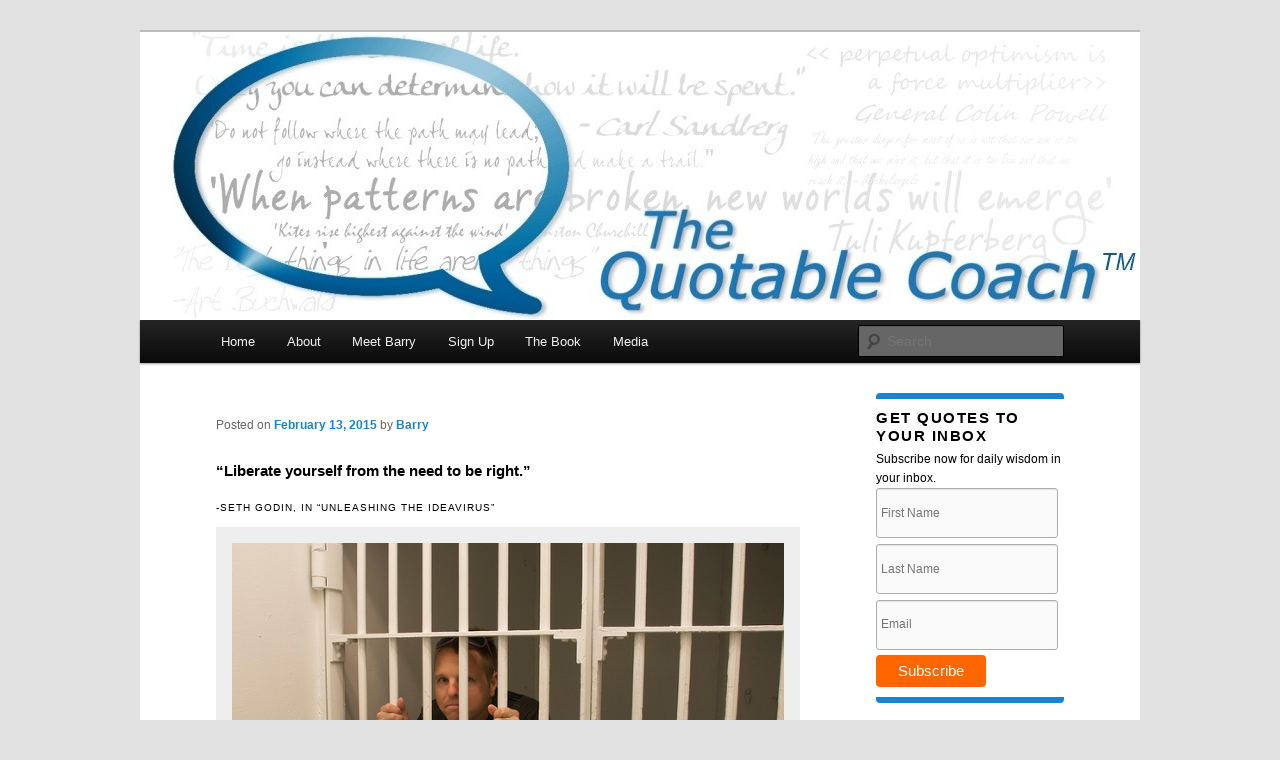

--- FILE ---
content_type: text/html; charset=UTF-8
request_url: https://www.thequotablecoach.com/liberate-yourself-from-the-need-to-be-right/
body_size: 18569
content:
<!DOCTYPE html>
<html lang="en-US">
<head>
<meta charset="UTF-8" />
<meta name="viewport" content="width=device-width, initial-scale=1.0" />
<title>
“Liberate yourself from the need to be right.” - The Quotable Coach %The Quotable Coach	</title>
<link rel="profile" href="https://gmpg.org/xfn/11" />
<link rel="stylesheet" type="text/css" media="all" href="https://www.thequotablecoach.com/wp-content/themes/twentyelevenwithsidebar/style.css?ver=20251202" />
<link rel="pingback" href="https://www.thequotablecoach.com/xmlrpc.php">
<meta name='robots' content='index, follow, max-image-preview:large, max-snippet:-1, max-video-preview:-1' />

	<!-- This site is optimized with the Yoast SEO plugin v26.7 - https://yoast.com/wordpress/plugins/seo/ -->
	<link rel="canonical" href="https://www.thequotablecoach.com/liberate-yourself-from-the-need-to-be-right/" />
	<meta property="og:locale" content="en_US" />
	<meta property="og:type" content="article" />
	<meta property="og:title" content="“Liberate yourself from the need to be right.” - The Quotable Coach %" />
	<meta property="og:description" content="“Liberate yourself from the need to be right.” -Seth Godin, in “Unleashing the Ideavirus” Have you ever been in a prison? I hope not. Freedom, and the desire for it, is a fundamental value shared by people throughout the world. &hellip; Continue reading &rarr;" />
	<meta property="og:url" content="https://www.thequotablecoach.com/liberate-yourself-from-the-need-to-be-right/" />
	<meta property="og:site_name" content="The Quotable Coach" />
	<meta property="article:published_time" content="2015-02-13T12:00:10+00:00" />
	<meta property="og:image" content="https://www.thequotablecoach.com/wp-content/uploads/2015/02/Qc-711.jpg" />
	<meta name="author" content="Barry" />
	<meta name="twitter:card" content="summary_large_image" />
	<meta name="twitter:label1" content="Written by" />
	<meta name="twitter:data1" content="Barry" />
	<meta name="twitter:label2" content="Est. reading time" />
	<meta name="twitter:data2" content="1 minute" />
	<script type="application/ld+json" class="yoast-schema-graph">{"@context":"https://schema.org","@graph":[{"@type":"Article","@id":"https://www.thequotablecoach.com/liberate-yourself-from-the-need-to-be-right/#article","isPartOf":{"@id":"https://www.thequotablecoach.com/liberate-yourself-from-the-need-to-be-right/"},"author":{"name":"Barry","@id":"https://www.thequotablecoach.com/#/schema/person/e258d80f5f4b29c1f22df229e8923e17"},"headline":"“Liberate yourself from the need to be right.”","datePublished":"2015-02-13T12:00:10+00:00","mainEntityOfPage":{"@id":"https://www.thequotablecoach.com/liberate-yourself-from-the-need-to-be-right/"},"wordCount":258,"image":{"@id":"https://www.thequotablecoach.com/liberate-yourself-from-the-need-to-be-right/#primaryimage"},"thumbnailUrl":"https://www.thequotablecoach.com/wp-content/uploads/2015/02/Qc-711.jpg","keywords":["Barry Demp","Demp Coaching","freedom","liberation","rignt and wrong","The Quotable Coach"],"articleSection":["Self Improvement"],"inLanguage":"en-US"},{"@type":"WebPage","@id":"https://www.thequotablecoach.com/liberate-yourself-from-the-need-to-be-right/","url":"https://www.thequotablecoach.com/liberate-yourself-from-the-need-to-be-right/","name":"“Liberate yourself from the need to be right.” - The Quotable Coach %","isPartOf":{"@id":"https://www.thequotablecoach.com/#website"},"primaryImageOfPage":{"@id":"https://www.thequotablecoach.com/liberate-yourself-from-the-need-to-be-right/#primaryimage"},"image":{"@id":"https://www.thequotablecoach.com/liberate-yourself-from-the-need-to-be-right/#primaryimage"},"thumbnailUrl":"https://www.thequotablecoach.com/wp-content/uploads/2015/02/Qc-711.jpg","datePublished":"2015-02-13T12:00:10+00:00","author":{"@id":"https://www.thequotablecoach.com/#/schema/person/e258d80f5f4b29c1f22df229e8923e17"},"breadcrumb":{"@id":"https://www.thequotablecoach.com/liberate-yourself-from-the-need-to-be-right/#breadcrumb"},"inLanguage":"en-US","potentialAction":[{"@type":"ReadAction","target":["https://www.thequotablecoach.com/liberate-yourself-from-the-need-to-be-right/"]}]},{"@type":"ImageObject","inLanguage":"en-US","@id":"https://www.thequotablecoach.com/liberate-yourself-from-the-need-to-be-right/#primaryimage","url":"https://www.thequotablecoach.com/wp-content/uploads/2015/02/Qc-711.jpg","contentUrl":"https://www.thequotablecoach.com/wp-content/uploads/2015/02/Qc-711.jpg","width":640,"height":428,"caption":"Photo from Flickr by Jamison Wieser"},{"@type":"BreadcrumbList","@id":"https://www.thequotablecoach.com/liberate-yourself-from-the-need-to-be-right/#breadcrumb","itemListElement":[{"@type":"ListItem","position":1,"name":"Home","item":"https://www.thequotablecoach.com/"},{"@type":"ListItem","position":2,"name":"“Liberate yourself from the need to be right.”"}]},{"@type":"WebSite","@id":"https://www.thequotablecoach.com/#website","url":"https://www.thequotablecoach.com/","name":"The Quotable Coach","description":"","potentialAction":[{"@type":"SearchAction","target":{"@type":"EntryPoint","urlTemplate":"https://www.thequotablecoach.com/?s={search_term_string}"},"query-input":{"@type":"PropertyValueSpecification","valueRequired":true,"valueName":"search_term_string"}}],"inLanguage":"en-US"},{"@type":"Person","@id":"https://www.thequotablecoach.com/#/schema/person/e258d80f5f4b29c1f22df229e8923e17","name":"Barry","image":{"@type":"ImageObject","inLanguage":"en-US","@id":"https://www.thequotablecoach.com/#/schema/person/image/","url":"https://secure.gravatar.com/avatar/41645e3cd0a9b5bca0083aabdeb5e0ded371d43a7ba5508f027ce9cbdd809af7?s=96&d=mm&r=g","contentUrl":"https://secure.gravatar.com/avatar/41645e3cd0a9b5bca0083aabdeb5e0ded371d43a7ba5508f027ce9cbdd809af7?s=96&d=mm&r=g","caption":"Barry"}}]}</script>
	<!-- / Yoast SEO plugin. -->


<link rel="alternate" type="application/rss+xml" title="The Quotable Coach &raquo; Feed" href="https://www.thequotablecoach.com/feed/" />
<link rel="alternate" type="application/rss+xml" title="The Quotable Coach &raquo; Comments Feed" href="https://www.thequotablecoach.com/comments/feed/" />
<link rel="alternate" title="oEmbed (JSON)" type="application/json+oembed" href="https://www.thequotablecoach.com/wp-json/oembed/1.0/embed?url=https%3A%2F%2Fwww.thequotablecoach.com%2Fliberate-yourself-from-the-need-to-be-right%2F" />
<link rel="alternate" title="oEmbed (XML)" type="text/xml+oembed" href="https://www.thequotablecoach.com/wp-json/oembed/1.0/embed?url=https%3A%2F%2Fwww.thequotablecoach.com%2Fliberate-yourself-from-the-need-to-be-right%2F&#038;format=xml" />
<style id='wp-img-auto-sizes-contain-inline-css' type='text/css'>
img:is([sizes=auto i],[sizes^="auto," i]){contain-intrinsic-size:3000px 1500px}
/*# sourceURL=wp-img-auto-sizes-contain-inline-css */
</style>
<style id='wp-emoji-styles-inline-css' type='text/css'>

	img.wp-smiley, img.emoji {
		display: inline !important;
		border: none !important;
		box-shadow: none !important;
		height: 1em !important;
		width: 1em !important;
		margin: 0 0.07em !important;
		vertical-align: -0.1em !important;
		background: none !important;
		padding: 0 !important;
	}
/*# sourceURL=wp-emoji-styles-inline-css */
</style>
<style id='wp-block-library-inline-css' type='text/css'>
:root{--wp-block-synced-color:#7a00df;--wp-block-synced-color--rgb:122,0,223;--wp-bound-block-color:var(--wp-block-synced-color);--wp-editor-canvas-background:#ddd;--wp-admin-theme-color:#007cba;--wp-admin-theme-color--rgb:0,124,186;--wp-admin-theme-color-darker-10:#006ba1;--wp-admin-theme-color-darker-10--rgb:0,107,160.5;--wp-admin-theme-color-darker-20:#005a87;--wp-admin-theme-color-darker-20--rgb:0,90,135;--wp-admin-border-width-focus:2px}@media (min-resolution:192dpi){:root{--wp-admin-border-width-focus:1.5px}}.wp-element-button{cursor:pointer}:root .has-very-light-gray-background-color{background-color:#eee}:root .has-very-dark-gray-background-color{background-color:#313131}:root .has-very-light-gray-color{color:#eee}:root .has-very-dark-gray-color{color:#313131}:root .has-vivid-green-cyan-to-vivid-cyan-blue-gradient-background{background:linear-gradient(135deg,#00d084,#0693e3)}:root .has-purple-crush-gradient-background{background:linear-gradient(135deg,#34e2e4,#4721fb 50%,#ab1dfe)}:root .has-hazy-dawn-gradient-background{background:linear-gradient(135deg,#faaca8,#dad0ec)}:root .has-subdued-olive-gradient-background{background:linear-gradient(135deg,#fafae1,#67a671)}:root .has-atomic-cream-gradient-background{background:linear-gradient(135deg,#fdd79a,#004a59)}:root .has-nightshade-gradient-background{background:linear-gradient(135deg,#330968,#31cdcf)}:root .has-midnight-gradient-background{background:linear-gradient(135deg,#020381,#2874fc)}:root{--wp--preset--font-size--normal:16px;--wp--preset--font-size--huge:42px}.has-regular-font-size{font-size:1em}.has-larger-font-size{font-size:2.625em}.has-normal-font-size{font-size:var(--wp--preset--font-size--normal)}.has-huge-font-size{font-size:var(--wp--preset--font-size--huge)}.has-text-align-center{text-align:center}.has-text-align-left{text-align:left}.has-text-align-right{text-align:right}.has-fit-text{white-space:nowrap!important}#end-resizable-editor-section{display:none}.aligncenter{clear:both}.items-justified-left{justify-content:flex-start}.items-justified-center{justify-content:center}.items-justified-right{justify-content:flex-end}.items-justified-space-between{justify-content:space-between}.screen-reader-text{border:0;clip-path:inset(50%);height:1px;margin:-1px;overflow:hidden;padding:0;position:absolute;width:1px;word-wrap:normal!important}.screen-reader-text:focus{background-color:#ddd;clip-path:none;color:#444;display:block;font-size:1em;height:auto;left:5px;line-height:normal;padding:15px 23px 14px;text-decoration:none;top:5px;width:auto;z-index:100000}html :where(.has-border-color){border-style:solid}html :where([style*=border-top-color]){border-top-style:solid}html :where([style*=border-right-color]){border-right-style:solid}html :where([style*=border-bottom-color]){border-bottom-style:solid}html :where([style*=border-left-color]){border-left-style:solid}html :where([style*=border-width]){border-style:solid}html :where([style*=border-top-width]){border-top-style:solid}html :where([style*=border-right-width]){border-right-style:solid}html :where([style*=border-bottom-width]){border-bottom-style:solid}html :where([style*=border-left-width]){border-left-style:solid}html :where(img[class*=wp-image-]){height:auto;max-width:100%}:where(figure){margin:0 0 1em}html :where(.is-position-sticky){--wp-admin--admin-bar--position-offset:var(--wp-admin--admin-bar--height,0px)}@media screen and (max-width:600px){html :where(.is-position-sticky){--wp-admin--admin-bar--position-offset:0px}}

/*# sourceURL=wp-block-library-inline-css */
</style><style id='global-styles-inline-css' type='text/css'>
:root{--wp--preset--aspect-ratio--square: 1;--wp--preset--aspect-ratio--4-3: 4/3;--wp--preset--aspect-ratio--3-4: 3/4;--wp--preset--aspect-ratio--3-2: 3/2;--wp--preset--aspect-ratio--2-3: 2/3;--wp--preset--aspect-ratio--16-9: 16/9;--wp--preset--aspect-ratio--9-16: 9/16;--wp--preset--color--black: #000;--wp--preset--color--cyan-bluish-gray: #abb8c3;--wp--preset--color--white: #fff;--wp--preset--color--pale-pink: #f78da7;--wp--preset--color--vivid-red: #cf2e2e;--wp--preset--color--luminous-vivid-orange: #ff6900;--wp--preset--color--luminous-vivid-amber: #fcb900;--wp--preset--color--light-green-cyan: #7bdcb5;--wp--preset--color--vivid-green-cyan: #00d084;--wp--preset--color--pale-cyan-blue: #8ed1fc;--wp--preset--color--vivid-cyan-blue: #0693e3;--wp--preset--color--vivid-purple: #9b51e0;--wp--preset--color--blue: #1982d1;--wp--preset--color--dark-gray: #373737;--wp--preset--color--medium-gray: #666;--wp--preset--color--light-gray: #e2e2e2;--wp--preset--gradient--vivid-cyan-blue-to-vivid-purple: linear-gradient(135deg,rgb(6,147,227) 0%,rgb(155,81,224) 100%);--wp--preset--gradient--light-green-cyan-to-vivid-green-cyan: linear-gradient(135deg,rgb(122,220,180) 0%,rgb(0,208,130) 100%);--wp--preset--gradient--luminous-vivid-amber-to-luminous-vivid-orange: linear-gradient(135deg,rgb(252,185,0) 0%,rgb(255,105,0) 100%);--wp--preset--gradient--luminous-vivid-orange-to-vivid-red: linear-gradient(135deg,rgb(255,105,0) 0%,rgb(207,46,46) 100%);--wp--preset--gradient--very-light-gray-to-cyan-bluish-gray: linear-gradient(135deg,rgb(238,238,238) 0%,rgb(169,184,195) 100%);--wp--preset--gradient--cool-to-warm-spectrum: linear-gradient(135deg,rgb(74,234,220) 0%,rgb(151,120,209) 20%,rgb(207,42,186) 40%,rgb(238,44,130) 60%,rgb(251,105,98) 80%,rgb(254,248,76) 100%);--wp--preset--gradient--blush-light-purple: linear-gradient(135deg,rgb(255,206,236) 0%,rgb(152,150,240) 100%);--wp--preset--gradient--blush-bordeaux: linear-gradient(135deg,rgb(254,205,165) 0%,rgb(254,45,45) 50%,rgb(107,0,62) 100%);--wp--preset--gradient--luminous-dusk: linear-gradient(135deg,rgb(255,203,112) 0%,rgb(199,81,192) 50%,rgb(65,88,208) 100%);--wp--preset--gradient--pale-ocean: linear-gradient(135deg,rgb(255,245,203) 0%,rgb(182,227,212) 50%,rgb(51,167,181) 100%);--wp--preset--gradient--electric-grass: linear-gradient(135deg,rgb(202,248,128) 0%,rgb(113,206,126) 100%);--wp--preset--gradient--midnight: linear-gradient(135deg,rgb(2,3,129) 0%,rgb(40,116,252) 100%);--wp--preset--font-size--small: 13px;--wp--preset--font-size--medium: 20px;--wp--preset--font-size--large: 36px;--wp--preset--font-size--x-large: 42px;--wp--preset--spacing--20: 0.44rem;--wp--preset--spacing--30: 0.67rem;--wp--preset--spacing--40: 1rem;--wp--preset--spacing--50: 1.5rem;--wp--preset--spacing--60: 2.25rem;--wp--preset--spacing--70: 3.38rem;--wp--preset--spacing--80: 5.06rem;--wp--preset--shadow--natural: 6px 6px 9px rgba(0, 0, 0, 0.2);--wp--preset--shadow--deep: 12px 12px 50px rgba(0, 0, 0, 0.4);--wp--preset--shadow--sharp: 6px 6px 0px rgba(0, 0, 0, 0.2);--wp--preset--shadow--outlined: 6px 6px 0px -3px rgb(255, 255, 255), 6px 6px rgb(0, 0, 0);--wp--preset--shadow--crisp: 6px 6px 0px rgb(0, 0, 0);}:where(.is-layout-flex){gap: 0.5em;}:where(.is-layout-grid){gap: 0.5em;}body .is-layout-flex{display: flex;}.is-layout-flex{flex-wrap: wrap;align-items: center;}.is-layout-flex > :is(*, div){margin: 0;}body .is-layout-grid{display: grid;}.is-layout-grid > :is(*, div){margin: 0;}:where(.wp-block-columns.is-layout-flex){gap: 2em;}:where(.wp-block-columns.is-layout-grid){gap: 2em;}:where(.wp-block-post-template.is-layout-flex){gap: 1.25em;}:where(.wp-block-post-template.is-layout-grid){gap: 1.25em;}.has-black-color{color: var(--wp--preset--color--black) !important;}.has-cyan-bluish-gray-color{color: var(--wp--preset--color--cyan-bluish-gray) !important;}.has-white-color{color: var(--wp--preset--color--white) !important;}.has-pale-pink-color{color: var(--wp--preset--color--pale-pink) !important;}.has-vivid-red-color{color: var(--wp--preset--color--vivid-red) !important;}.has-luminous-vivid-orange-color{color: var(--wp--preset--color--luminous-vivid-orange) !important;}.has-luminous-vivid-amber-color{color: var(--wp--preset--color--luminous-vivid-amber) !important;}.has-light-green-cyan-color{color: var(--wp--preset--color--light-green-cyan) !important;}.has-vivid-green-cyan-color{color: var(--wp--preset--color--vivid-green-cyan) !important;}.has-pale-cyan-blue-color{color: var(--wp--preset--color--pale-cyan-blue) !important;}.has-vivid-cyan-blue-color{color: var(--wp--preset--color--vivid-cyan-blue) !important;}.has-vivid-purple-color{color: var(--wp--preset--color--vivid-purple) !important;}.has-black-background-color{background-color: var(--wp--preset--color--black) !important;}.has-cyan-bluish-gray-background-color{background-color: var(--wp--preset--color--cyan-bluish-gray) !important;}.has-white-background-color{background-color: var(--wp--preset--color--white) !important;}.has-pale-pink-background-color{background-color: var(--wp--preset--color--pale-pink) !important;}.has-vivid-red-background-color{background-color: var(--wp--preset--color--vivid-red) !important;}.has-luminous-vivid-orange-background-color{background-color: var(--wp--preset--color--luminous-vivid-orange) !important;}.has-luminous-vivid-amber-background-color{background-color: var(--wp--preset--color--luminous-vivid-amber) !important;}.has-light-green-cyan-background-color{background-color: var(--wp--preset--color--light-green-cyan) !important;}.has-vivid-green-cyan-background-color{background-color: var(--wp--preset--color--vivid-green-cyan) !important;}.has-pale-cyan-blue-background-color{background-color: var(--wp--preset--color--pale-cyan-blue) !important;}.has-vivid-cyan-blue-background-color{background-color: var(--wp--preset--color--vivid-cyan-blue) !important;}.has-vivid-purple-background-color{background-color: var(--wp--preset--color--vivid-purple) !important;}.has-black-border-color{border-color: var(--wp--preset--color--black) !important;}.has-cyan-bluish-gray-border-color{border-color: var(--wp--preset--color--cyan-bluish-gray) !important;}.has-white-border-color{border-color: var(--wp--preset--color--white) !important;}.has-pale-pink-border-color{border-color: var(--wp--preset--color--pale-pink) !important;}.has-vivid-red-border-color{border-color: var(--wp--preset--color--vivid-red) !important;}.has-luminous-vivid-orange-border-color{border-color: var(--wp--preset--color--luminous-vivid-orange) !important;}.has-luminous-vivid-amber-border-color{border-color: var(--wp--preset--color--luminous-vivid-amber) !important;}.has-light-green-cyan-border-color{border-color: var(--wp--preset--color--light-green-cyan) !important;}.has-vivid-green-cyan-border-color{border-color: var(--wp--preset--color--vivid-green-cyan) !important;}.has-pale-cyan-blue-border-color{border-color: var(--wp--preset--color--pale-cyan-blue) !important;}.has-vivid-cyan-blue-border-color{border-color: var(--wp--preset--color--vivid-cyan-blue) !important;}.has-vivid-purple-border-color{border-color: var(--wp--preset--color--vivid-purple) !important;}.has-vivid-cyan-blue-to-vivid-purple-gradient-background{background: var(--wp--preset--gradient--vivid-cyan-blue-to-vivid-purple) !important;}.has-light-green-cyan-to-vivid-green-cyan-gradient-background{background: var(--wp--preset--gradient--light-green-cyan-to-vivid-green-cyan) !important;}.has-luminous-vivid-amber-to-luminous-vivid-orange-gradient-background{background: var(--wp--preset--gradient--luminous-vivid-amber-to-luminous-vivid-orange) !important;}.has-luminous-vivid-orange-to-vivid-red-gradient-background{background: var(--wp--preset--gradient--luminous-vivid-orange-to-vivid-red) !important;}.has-very-light-gray-to-cyan-bluish-gray-gradient-background{background: var(--wp--preset--gradient--very-light-gray-to-cyan-bluish-gray) !important;}.has-cool-to-warm-spectrum-gradient-background{background: var(--wp--preset--gradient--cool-to-warm-spectrum) !important;}.has-blush-light-purple-gradient-background{background: var(--wp--preset--gradient--blush-light-purple) !important;}.has-blush-bordeaux-gradient-background{background: var(--wp--preset--gradient--blush-bordeaux) !important;}.has-luminous-dusk-gradient-background{background: var(--wp--preset--gradient--luminous-dusk) !important;}.has-pale-ocean-gradient-background{background: var(--wp--preset--gradient--pale-ocean) !important;}.has-electric-grass-gradient-background{background: var(--wp--preset--gradient--electric-grass) !important;}.has-midnight-gradient-background{background: var(--wp--preset--gradient--midnight) !important;}.has-small-font-size{font-size: var(--wp--preset--font-size--small) !important;}.has-medium-font-size{font-size: var(--wp--preset--font-size--medium) !important;}.has-large-font-size{font-size: var(--wp--preset--font-size--large) !important;}.has-x-large-font-size{font-size: var(--wp--preset--font-size--x-large) !important;}
/*# sourceURL=global-styles-inline-css */
</style>

<style id='classic-theme-styles-inline-css' type='text/css'>
/*! This file is auto-generated */
.wp-block-button__link{color:#fff;background-color:#32373c;border-radius:9999px;box-shadow:none;text-decoration:none;padding:calc(.667em + 2px) calc(1.333em + 2px);font-size:1.125em}.wp-block-file__button{background:#32373c;color:#fff;text-decoration:none}
/*# sourceURL=/wp-includes/css/classic-themes.min.css */
</style>
<link rel='stylesheet' id='yop-public-css' href='https://www.thequotablecoach.com/wp-content/plugins/yop-poll/public/assets/css/yop-poll-public-6.5.39.css?ver=590e78d8166fcd33127b0d09a2fcbefa' type='text/css' media='all' />
<link rel='stylesheet' id='twentyeleven-block-style-css' href='https://www.thequotablecoach.com/wp-content/themes/twentyeleven/blocks.css?ver=20240703' type='text/css' media='all' />
<script type="text/javascript" src="https://www.thequotablecoach.com/wp-includes/js/jquery/jquery.min.js?ver=3.7.1" id="jquery-core-js"></script>
<script type="text/javascript" src="https://www.thequotablecoach.com/wp-includes/js/jquery/jquery-migrate.min.js?ver=3.4.1" id="jquery-migrate-js"></script>
<script type="text/javascript" id="yop-public-js-extra">
/* <![CDATA[ */
var objectL10n = {"yopPollParams":{"urlParams":{"ajax":"https://www.thequotablecoach.com/wp-admin/admin-ajax.php","wpLogin":"https://www.thequotablecoach.com/wp-login.php?redirect_to=https%3A%2F%2Fwww.thequotablecoach.com%2Fwp-admin%2Fadmin-ajax.php%3Faction%3Dyop_poll_record_wordpress_vote"},"apiParams":{"reCaptcha":{"siteKey":""},"reCaptchaV2Invisible":{"siteKey":""},"reCaptchaV3":{"siteKey":""},"hCaptcha":{"siteKey":""},"cloudflareTurnstile":{"siteKey":""}},"captchaParams":{"imgPath":"https://www.thequotablecoach.com/wp-content/plugins/yop-poll/public/assets/img/","url":"https://www.thequotablecoach.com/wp-content/plugins/yop-poll/app.php","accessibilityAlt":"Sound icon","accessibilityTitle":"Accessibility option: listen to a question and answer it!","accessibilityDescription":"Type below the \u003Cstrong\u003Eanswer\u003C/strong\u003E to what you hear. Numbers or words:","explanation":"Click or touch the \u003Cstrong\u003EANSWER\u003C/strong\u003E","refreshAlt":"Refresh/reload icon","refreshTitle":"Refresh/reload: get new images and accessibility option!"},"voteParams":{"invalidPoll":"Invalid Poll","noAnswersSelected":"No answer selected","minAnswersRequired":"At least {min_answers_allowed} answer(s) required","maxAnswersRequired":"A max of {max_answers_allowed} answer(s) accepted","noAnswerForOther":"No other answer entered","noValueForCustomField":"{custom_field_name} is required","tooManyCharsForCustomField":"Text for {custom_field_name} is too long","consentNotChecked":"You must agree to our terms and conditions","noCaptchaSelected":"Captcha is required","thankYou":"Thank you for your vote"},"resultsParams":{"singleVote":"vote","multipleVotes":"votes","singleAnswer":"answer","multipleAnswers":"answers"}}};
//# sourceURL=yop-public-js-extra
/* ]]> */
</script>
<script type="text/javascript" src="https://www.thequotablecoach.com/wp-content/plugins/yop-poll/public/assets/js/yop-poll-public-6.5.39.min.js?ver=590e78d8166fcd33127b0d09a2fcbefa" id="yop-public-js"></script>
<link rel="https://api.w.org/" href="https://www.thequotablecoach.com/wp-json/" /><link rel="alternate" title="JSON" type="application/json" href="https://www.thequotablecoach.com/wp-json/wp/v2/posts/2452" /><style data-context="foundation-flickity-css">/*! Flickity v2.0.2
http://flickity.metafizzy.co
---------------------------------------------- */.flickity-enabled{position:relative}.flickity-enabled:focus{outline:0}.flickity-viewport{overflow:hidden;position:relative;height:100%}.flickity-slider{position:absolute;width:100%;height:100%}.flickity-enabled.is-draggable{-webkit-tap-highlight-color:transparent;tap-highlight-color:transparent;-webkit-user-select:none;-moz-user-select:none;-ms-user-select:none;user-select:none}.flickity-enabled.is-draggable .flickity-viewport{cursor:move;cursor:-webkit-grab;cursor:grab}.flickity-enabled.is-draggable .flickity-viewport.is-pointer-down{cursor:-webkit-grabbing;cursor:grabbing}.flickity-prev-next-button{position:absolute;top:50%;width:44px;height:44px;border:none;border-radius:50%;background:#fff;background:hsla(0,0%,100%,.75);cursor:pointer;-webkit-transform:translateY(-50%);transform:translateY(-50%)}.flickity-prev-next-button:hover{background:#fff}.flickity-prev-next-button:focus{outline:0;box-shadow:0 0 0 5px #09f}.flickity-prev-next-button:active{opacity:.6}.flickity-prev-next-button.previous{left:10px}.flickity-prev-next-button.next{right:10px}.flickity-rtl .flickity-prev-next-button.previous{left:auto;right:10px}.flickity-rtl .flickity-prev-next-button.next{right:auto;left:10px}.flickity-prev-next-button:disabled{opacity:.3;cursor:auto}.flickity-prev-next-button svg{position:absolute;left:20%;top:20%;width:60%;height:60%}.flickity-prev-next-button .arrow{fill:#333}.flickity-page-dots{position:absolute;width:100%;bottom:-25px;padding:0;margin:0;list-style:none;text-align:center;line-height:1}.flickity-rtl .flickity-page-dots{direction:rtl}.flickity-page-dots .dot{display:inline-block;width:10px;height:10px;margin:0 8px;background:#333;border-radius:50%;opacity:.25;cursor:pointer}.flickity-page-dots .dot.is-selected{opacity:1}</style><style data-context="foundation-slideout-css">.slideout-menu{position:fixed;left:0;top:0;bottom:0;right:auto;z-index:0;width:256px;overflow-y:auto;-webkit-overflow-scrolling:touch;display:none}.slideout-menu.pushit-right{left:auto;right:0}.slideout-panel{position:relative;z-index:1;will-change:transform}.slideout-open,.slideout-open .slideout-panel,.slideout-open body{overflow:hidden}.slideout-open .slideout-menu{display:block}.pushit{display:none}</style><!-- Google tag (gtag.js) -->
<script async src="https://www.googletagmanager.com/gtag/js?id=G-NR9NF5JQTE"></script>
<script>
  window.dataLayer = window.dataLayer || [];
  function gtag(){dataLayer.push(arguments);}
  gtag('js', new Date());

  gtag('config', 'G-NR9NF5JQTE');
</script>
		<style type="text/css" id="twentyeleven-header-css">
				#site-title,
		#site-description {
			position: absolute;
			clip-path: inset(50%);
		}
				</style>
		<style>.ios7.web-app-mode.has-fixed header{ background-color: rgba(45,53,63,.88);}</style></head>

<body data-rsssl=1 class="wp-singular post-template-default single single-post postid-2452 single-format-standard wp-embed-responsive wp-theme-twentyeleven wp-child-theme-twentyelevenwithsidebar two-column right-sidebar">
<div class="skip-link"><a class="assistive-text" href="#content">Skip to primary content</a></div><div id="page" class="hfeed">
	<header id="branding">
			<hgroup>
									<h1 id="site-title"><span><a href="https://www.thequotablecoach.com/" rel="home" >The Quotable Coach</a></span></h1>
								</hgroup>

						<a href="https://www.thequotablecoach.com/" rel="home" >
				<img src="https://www.thequotablecoach.com/wp-content/uploads/2013/11/cropped-QuotableCoachHeader2-tm.jpg" width="1000" height="288" alt="The Quotable Coach" srcset="https://www.thequotablecoach.com/wp-content/uploads/2013/11/cropped-QuotableCoachHeader2-tm.jpg 1000w, https://www.thequotablecoach.com/wp-content/uploads/2013/11/cropped-QuotableCoachHeader2-tm-300x86.jpg 300w, https://www.thequotablecoach.com/wp-content/uploads/2013/11/cropped-QuotableCoachHeader2-tm-500x144.jpg 500w" sizes="(max-width: 1000px) 100vw, 1000px" decoding="async" fetchpriority="high" />			</a>
			
						<div class="only-search with-image">
					<form method="get" id="searchform" action="https://www.thequotablecoach.com/">
		<label for="s" class="assistive-text">Search</label>
		<input type="text" class="field" name="s" id="s" placeholder="Search" />
		<input type="submit" class="submit" name="submit" id="searchsubmit" value="Search" />
	</form>
			</div>
				
			<nav id="access">
				<h3 class="assistive-text">Main menu</h3>
				<div class="menu-menu-1-container"><ul id="menu-menu-1" class="menu"><li id="menu-item-1353" class="menu-item menu-item-type-custom menu-item-object-custom menu-item-home menu-item-1353"><a href="https://www.thequotablecoach.com/">Home</a></li>
<li id="menu-item-1354" class="menu-item menu-item-type-post_type menu-item-object-page menu-item-1354"><a href="https://www.thequotablecoach.com/about/">About</a></li>
<li id="menu-item-1357" class="menu-item menu-item-type-post_type menu-item-object-page menu-item-1357"><a href="https://www.thequotablecoach.com/meet-the-quotable-coach/">Meet Barry</a></li>
<li id="menu-item-1395" class="menu-item menu-item-type-post_type menu-item-object-page menu-item-1395"><a href="https://www.thequotablecoach.com/sign-up/">Sign Up</a></li>
<li id="menu-item-2204" class="menu-item menu-item-type-post_type menu-item-object-page menu-item-2204"><a href="https://www.thequotablecoach.com/book/">The Book</a></li>
<li id="menu-item-1874" class="menu-item menu-item-type-post_type menu-item-object-page menu-item-1874"><a href="https://www.thequotablecoach.com/media/">Media</a></li>
</ul></div>			</nav><!-- #access -->
	</header><!-- #branding -->


	<div id="main">

		<div id="primary">
			<div id="content" role="main">

									
					<!-- Remove the "Previous" and "Next" links, uncomment if you'd like these
					<nav id="nav-single">
						<h3 class="assistive-text">Post navigation</h3>
						<span class="nav-previous"><a href="https://www.thequotablecoach.com/eating-an-artichoke-is-like/" rel="prev"><span class="meta-nav">&larr;</span> Previous</a></span>
						<span class="nav-next"><a href="https://www.thequotablecoach.com/i-always-wondered-why/" rel="next">Next <span class="meta-nav">&rarr;</span></a></span>
					</nav> --> <!-- #nav-single -->
					

					
<article id="post-2452" class="post-2452 post type-post status-publish format-standard hentry category-self-improvement tag-barry-demp tag-demp-coaching tag-freedom tag-liberation tag-rignt-and-wrong tag-the-quotable-coach">
	<header class="entry-header">
		<h1 class="entry-title"></h1>

				<div class="entry-meta">
			<span class="sep">Posted on </span><a href="https://www.thequotablecoach.com/liberate-yourself-from-the-need-to-be-right/" title="7:00 am" rel="bookmark"><time class="entry-date" datetime="2015-02-13T07:00:10-05:00">February 13, 2015</time></a><span class="by-author"> <span class="sep"> by </span> <span class="author vcard"><a class="url fn n" href="https://www.thequotablecoach.com/author/barry/" title="View all posts by Barry" rel="author">Barry</a></span></span>		</div><!-- .entry-meta -->
			</header><!-- .entry-header -->

	<div class="entry-content">
		<h1>“Liberate yourself from the need to be right.”</h1>
<h3>-Seth Godin, in “Unleashing the Ideavirus”</h3>
<div id="attachment_2443" style="width: 650px" class="wp-caption aligncenter"><img decoding="async" aria-describedby="caption-attachment-2443" class="size-full wp-image-2443" src="https://www.thequotablecoach.com/wp-content/uploads/2015/02/Qc-711.jpg" alt="Photo from Flickr by Jamison Wieser" width="640" height="428" srcset="https://www.thequotablecoach.com/wp-content/uploads/2015/02/Qc-711.jpg 640w, https://www.thequotablecoach.com/wp-content/uploads/2015/02/Qc-711-300x201.jpg 300w, https://www.thequotablecoach.com/wp-content/uploads/2015/02/Qc-711-449x300.jpg 449w" sizes="(max-width: 640px) 100vw, 640px" /><p id="caption-attachment-2443" class="wp-caption-text">Photo from Flickr by <a href="https://www.flickr.com/photos/jamison" target="_blank">Jamison Wieser</a></p></div>
<p>Have you ever been in a prison? I hope not. Freedom, and the desire for it, is a fundamental value shared by people throughout the world. Unfortunately, many of us are trapped to some degree in self-generated prisons.</p>
<p>In today’s quote, Seth Godin says the need to be right, and thus making others wrong, imprisons us in a world of judgement and dysfunctional relationships at work, at home, and within our communities. You’ve probably heard the phrases, “Dead Right,” or “Dead Wrong” applied to people in your world. Just watch the evening news to see how this thinking has generated some of the domestic and global issues facing us today.</p>
<p>What I observe personally and professionally is that these behaviors exact a very high price in our relationships and our organizations.</p>
<h3>EXERCISE:</h3>
<p>Consider the following questions as you go through your day, with the intent of liberating yourself from the insatiable need to be “right”:</p>
<ol>
<li>What is my inner voice saying about the situation I’m facing?</li>
<li>Are my thoughts supportive or critical?</li>
<li>How open and receptive am I to what others are saying?</li>
<li>What value or goodness can I find in their words?</li>
</ol>
<p>By diligently applying this exercise, and agreeing to bring these practices to others in your world, you can virtually guarantee yourself a new level of life satisfaction.</p>
			</div><!-- .entry-content -->

	<footer class="entry-meta">
		This entry was posted in <a href="https://www.thequotablecoach.com/category/self-improvement/" rel="category tag">Self Improvement</a> and tagged <a href="https://www.thequotablecoach.com/tag/barry-demp/" rel="tag">Barry Demp</a>, <a href="https://www.thequotablecoach.com/tag/demp-coaching/" rel="tag">Demp Coaching</a>, <a href="https://www.thequotablecoach.com/tag/freedom/" rel="tag">freedom</a>, <a href="https://www.thequotablecoach.com/tag/liberation/" rel="tag">liberation</a>, <a href="https://www.thequotablecoach.com/tag/rignt-and-wrong/" rel="tag">rignt and wrong</a>, <a href="https://www.thequotablecoach.com/tag/the-quotable-coach/" rel="tag">The Quotable Coach</a> by <a href="https://www.thequotablecoach.com/author/barry/">Barry</a>. Bookmark the <a href="https://www.thequotablecoach.com/liberate-yourself-from-the-need-to-be-right/" title="Permalink to " rel="bookmark">permalink</a>.
		
			</footer><!-- .entry-meta -->
</article><!-- #post-2452 -->

						<div id="comments">
	
	
	
	
</div><!-- #comments -->

				
			</div><!-- #content -->
		</div><!-- #primary -->
		<div id="secondary" class="widget-area" role="complementary">
			<aside id="block-2" class="widget widget_block"><div class="mcform sidebar"><h3 class="widget-title">Get Quotes to Your Inbox</h3>
Subscribe now for daily wisdom in your inbox.<!-- Begin MailChimp Signup Form -->
<div id="mc_embed_shell">
      <link href="//cdn-images.mailchimp.com/embedcode/classic-061523.css" rel="stylesheet" type="text/css">
  <style type="text/css">
        #mc_embed_signup{background:#fff; false;clear:left; font:14px Helvetica,Arial,sans-serif; width: px;}
#mc_embed_signup form { margin: 0;}
#mc_embed_signup form input { margin-block: 5px;}

        /* Add your own Mailchimp form style overrides in your site stylesheet or in this style block.
           We recommend moving this block and the preceding CSS link to the HEAD of your HTML file. */
</style>
<div id="mc_embed_signup">
    <form action="https://thequotablecoach.us5.list-manage.com/subscribe/post?u=beda3eca144e1e8635f7fb507&amp;id=01f4f855e9&amp;f_id=0052f3e0f0" method="post" id="mc-embedded-subscribe-form" name="mc-embedded-subscribe-form" class="validate" target="_blank">
            <div class="mc-field-group"><input placeholder="First Name" type="text" name="FNAME" class=" text" id="mce-FNAME" value=""></div><div class="mc-field-group"><input type="text" name="LNAME" placeholder="Last Name" class=" text" id="mce-LNAME" value=""></div><div class="mc-field-group"><input type="email" placeholder="Email" name="EMAIL" class="required email" id="mce-EMAIL" required="" value=""></div>
        <div id="mce-responses" class="clear">
            <div class="response" id="mce-error-response" style="display: none;"></div>
            <div class="response" id="mce-success-response" style="display: none;"></div>
        </div><div aria-hidden="true" style="position: absolute; left: -5000px;"><input type="text" name="b_beda3eca144e1e8635f7fb507_01f4f855e9" tabindex="-1" value=""></div><div class="clear"><input type="submit" name="subscribe" id="mc-embedded-subscribe" class="button" value="Subscribe"></div>
</form>
</div>
<script type="text/javascript" src="//s3.amazonaws.com/downloads.mailchimp.com/js/mc-validate.js"></script><script type="text/javascript">(function($) {window.fnames = new Array(); window.ftypes = new Array();fnames[1]='FNAME';ftypes[1]='text';fnames[2]='LNAME';ftypes[2]='text';fnames[0]='EMAIL';ftypes[0]='email';}(jQuery));var $mcj = jQuery.noConflict(true);</script></div>
<!--End mc_embed_signup--></div></aside><aside id="text-7" class="widget widget_text"><h3 class="widget-title">The Quotable Coach Book</h3>			<div class="textwidget"><p><img src="https://www.dempcoaching.com/wp-content/uploads/2014/07/TQC-cover-small.jpg" style="float: center;"></p>
<p><em>The Quotable Coach: Daily Nuggets of Practical Wisdom</em> is available as an <a href="http://www.amazon.com/gp/product/B00LH2D1QK/ref=as_li_tl?ie=UTF8&camp=1789&creative=390957&creativeASIN=B00LH2D1QK&linkCode=as2&tag=thequocoa-20&linkId=YMFDYKLBDBHOKFDZ">e-Book</a> or in<br />
 <a href="https://www.createspace.com/4855547">Paperback</a>.</p>
<p>Or, if you prefer, you can <a href="https://www.thequotablecoach.com/book/">find out more about the book here</a>.</p>
</div>
		</aside><aside id="text-2" class="widget widget_text"><h3 class="widget-title">About The Quotable Coach</h3>			<div class="textwidget"><p><em>The Quotable Coach</em> is a daily motivational message from <a href="http://www.dempcoaching.com/">Barry Demp, ICF Master Certified Coach</a></p>
</div>
		</aside><aside id="categories-5" class="widget widget_categories"><h3 class="widget-title">Categories</h3><form action="https://www.thequotablecoach.com" method="get"><label class="screen-reader-text" for="cat">Categories</label><select  name='cat' id='cat' class='postform'>
	<option value='-1'>Select Category</option>
	<option class="level-0" value="1441">Ability</option>
	<option class="level-0" value="2115">absence</option>
	<option class="level-0" value="1624">Abundance</option>
	<option class="level-0" value="929">Acceptance</option>
	<option class="level-0" value="2233">Accomplishments</option>
	<option class="level-0" value="888">Accountability</option>
	<option class="level-0" value="54">Achievements</option>
	<option class="level-0" value="2098">Acknowledgement</option>
	<option class="level-0" value="25">Action</option>
	<option class="level-0" value="711">Adaptation</option>
	<option class="level-0" value="1684">Addiction</option>
	<option class="level-0" value="1401">Adventure</option>
	<option class="level-0" value="2039">Adversity</option>
	<option class="level-0" value="1459">Advice</option>
	<option class="level-0" value="624">Age</option>
	<option class="level-0" value="1987">Agreement</option>
	<option class="level-0" value="2262">AI</option>
	<option class="level-0" value="2053">Air Quality</option>
	<option class="level-0" value="1986">Alignment</option>
	<option class="level-0" value="1779">Aliveness</option>
	<option class="level-0" value="1480">Alternatives</option>
	<option class="level-0" value="329">Ambition</option>
	<option class="level-0" value="1515">analysis</option>
	<option class="level-0" value="571">Anger</option>
	<option class="level-0" value="1250">answers</option>
	<option class="level-0" value="1326">Anticipation</option>
	<option class="level-0" value="1998">Anxiety</option>
	<option class="level-0" value="1832">Apathy</option>
	<option class="level-0" value="1322">apologies</option>
	<option class="level-0" value="2137">Appearances</option>
	<option class="level-0" value="404">Appreciation</option>
	<option class="level-0" value="1572">Arguments</option>
	<option class="level-0" value="563">Art</option>
	<option class="level-0" value="2263">Artificial-Intelligence</option>
	<option class="level-0" value="328">Aspirations</option>
	<option class="level-0" value="2264">Assistance</option>
	<option class="level-0" value="1393">assumptions</option>
	<option class="level-0" value="658">Attention</option>
	<option class="level-0" value="673">Attitude</option>
	<option class="level-0" value="710">Attraction</option>
	<option class="level-0" value="2122">Attributes</option>
	<option class="level-0" value="1930">Authenticity</option>
	<option class="level-0" value="1760">authority</option>
	<option class="level-0" value="2086">Availability</option>
	<option class="level-0" value="1676">Avoidance</option>
	<option class="level-0" value="1216">awareness</option>
	<option class="level-0" value="2158">Awe</option>
	<option class="level-0" value="1242">balance</option>
	<option class="level-0" value="1362">Barry Demp</option>
	<option class="level-0" value="1996">Barry Demp Coaching</option>
	<option class="level-0" value="594">Beauty</option>
	<option class="level-0" value="2222">Becoming</option>
	<option class="level-0" value="1154">Behavior</option>
	<option class="level-0" value="1955">Being</option>
	<option class="level-0" value="1162">Beliefs</option>
	<option class="level-0" value="1735">belonging</option>
	<option class="level-0" value="467">Betrayal</option>
	<option class="level-0" value="2088">Bias</option>
	<option class="level-0" value="1099">blame</option>
	<option class="level-0" value="319">Books</option>
	<option class="level-0" value="1683">Boredom</option>
	<option class="level-0" value="590">Boundaries</option>
	<option class="level-0" value="1235">brainstorming</option>
	<option class="level-0" value="2192">Branding</option>
	<option class="level-0" value="1063">Bravery</option>
	<option class="level-0" value="515">Breakthroughs</option>
	<option class="level-0" value="1845">Breathing</option>
	<option class="level-0" value="719">Brevity</option>
	<option class="level-0" value="2153">Burnout</option>
	<option class="level-0" value="1708">Calmness</option>
	<option class="level-0" value="2141">Capabilities</option>
	<option class="level-0" value="326">Career</option>
	<option class="level-0" value="1764">Caring</option>
	<option class="level-0" value="1296">celebrate</option>
	<option class="level-0" value="12">Challenges</option>
	<option class="level-0" value="65">Change</option>
	<option class="level-0" value="537">Character</option>
	<option class="level-0" value="1290">charity</option>
	<option class="level-0" value="480">Check Up</option>
	<option class="level-0" value="2070">cheerfulness</option>
	<option class="level-0" value="301">Choices</option>
	<option class="level-0" value="2199">Circumstances</option>
	<option class="level-0" value="1438">Clarity</option>
	<option class="level-0" value="1878">Cliche</option>
	<option class="level-0" value="1842">clutter</option>
	<option class="level-0" value="1563">Coach-ability</option>
	<option class="level-0" value="714">Coaches</option>
	<option class="level-0" value="440">Coaching</option>
	<option class="level-0" value="3">Coaching Quotes</option>
	<option class="level-0" value="1152">collaboration</option>
	<option class="level-0" value="450">Comfort</option>
	<option class="level-0" value="293">Commitment</option>
	<option class="level-0" value="1938">Commotion</option>
	<option class="level-0" value="337">Communication</option>
	<option class="level-0" value="1503">Community</option>
	<option class="level-0" value="1776">comparison</option>
	<option class="level-0" value="427">Compassion</option>
	<option class="level-0" value="2012">Competence</option>
	<option class="level-0" value="496">Competition</option>
	<option class="level-0" value="2060">Complacency</option>
	<option class="level-0" value="1823">Complaints</option>
	<option class="level-0" value="1391">compromise</option>
	<option class="level-0" value="2043">Concentration</option>
	<option class="level-0" value="1408">conclusions</option>
	<option class="level-0" value="1491">Conduct</option>
	<option class="level-0" value="1168">Confidence</option>
	<option class="level-0" value="1791">Conflict</option>
	<option class="level-0" value="1644">Conformity</option>
	<option class="level-0" value="1492">Confrontation</option>
	<option class="level-0" value="14">Connection</option>
	<option class="level-0" value="235">Conscience</option>
	<option class="level-0" value="1575">Consciousness</option>
	<option class="level-0" value="1804">Consequences</option>
	<option class="level-0" value="1663">Consistency</option>
	<option class="level-0" value="2055">Contemplation</option>
	<option class="level-0" value="1597">Contentment</option>
	<option class="level-0" value="616">Context</option>
	<option class="level-0" value="1276">Contributing</option>
	<option class="level-0" value="1717">control</option>
	<option class="level-0" value="1908">Conversations</option>
	<option class="level-0" value="1488">Cooperation</option>
	<option class="level-0" value="38">Courage</option>
	<option class="level-0" value="1512">Courtesy</option>
	<option class="level-0" value="1781">creative tension</option>
	<option class="level-0" value="177">Creativity</option>
	<option class="level-0" value="834">Criticism</option>
	<option class="level-0" value="2183">Culture</option>
	<option class="level-0" value="1158">curiosity</option>
	<option class="level-0" value="1531">Daring</option>
	<option class="level-0" value="2032">Deadlines</option>
	<option class="level-0" value="252">Death</option>
	<option class="level-0" value="1586">deceit</option>
	<option class="level-0" value="1614">Decency</option>
	<option class="level-0" value="1336">deception</option>
	<option class="level-0" value="156">Decisions</option>
	<option class="level-0" value="1942">Dedication</option>
	<option class="level-0" value="683">Deeds</option>
	<option class="level-0" value="2189">Defiance</option>
	<option class="level-0" value="715">Deliberate</option>
	<option class="level-0" value="1583">Delight</option>
	<option class="level-0" value="2117">delusion</option>
	<option class="level-0" value="2147">Demands</option>
	<option class="level-0" value="1638">Denial</option>
	<option class="level-0" value="367">Desire</option>
	<option class="level-0" value="1829">Destiny</option>
	<option class="level-0" value="620">Determination</option>
	<option class="level-0" value="529">Development</option>
	<option class="level-0" value="2248">Devotion</option>
	<option class="level-0" value="1836">Dialogue</option>
	<option class="level-0" value="425">Difference</option>
	<option class="level-0" value="1654">Digestion</option>
	<option class="level-0" value="1226">dignity</option>
	<option class="level-0" value="2016">diminishing returns</option>
	<option class="level-0" value="622">Direction</option>
	<option class="level-0" value="2100">Disappointment</option>
	<option class="level-0" value="473">Discipline</option>
	<option class="level-0" value="1294">discomfort</option>
	<option class="level-0" value="1993">Discontent</option>
	<option class="level-0" value="1292">Discovery</option>
	<option class="level-0" value="2129">Dissatisfied</option>
	<option class="level-0" value="531">Distractions</option>
	<option class="level-0" value="1689">Distress</option>
	<option class="level-0" value="1627">Diversity</option>
	<option class="level-0" value="2044">Do-over</option>
	<option class="level-0" value="1979">Doing</option>
	<option class="level-0" value="1169">Doubt</option>
	<option class="level-0" value="313">Dreams</option>
	<option class="level-0" value="13">Duty</option>
	<option class="level-0" value="1949">Earth</option>
	<option class="level-0" value="2193">Earth Day</option>
	<option class="level-0" value="1651">Education</option>
	<option class="level-0" value="1472">effectiveness</option>
	<option class="level-0" value="1471">efficiency</option>
	<option class="level-0" value="339">Effort</option>
	<option class="level-0" value="2108">effort</option>
	<option class="level-0" value="1095">emotion</option>
	<option class="level-0" value="1759">empowerment</option>
	<option class="level-0" value="1267">encouragement</option>
	<option class="level-0" value="1270">Endurance</option>
	<option class="level-0" value="474">Energy</option>
	<option class="level-0" value="2064">engagement</option>
	<option class="level-0" value="565">Enrichment</option>
	<option class="level-0" value="996">enthusiasm</option>
	<option class="level-0" value="321">Entrepreneurship</option>
	<option class="level-0" value="1487">Environment</option>
	<option class="level-0" value="1670">environmental issues</option>
	<option class="level-0" value="1729">Envy</option>
	<option class="level-0" value="1578">Ethics</option>
	<option class="level-0" value="1340">exaggeration</option>
	<option class="level-0" value="17">Excellence</option>
	<option class="level-0" value="2048">Excitement</option>
	<option class="level-0" value="1323">excuses</option>
	<option class="level-0" value="706">Exercise</option>
	<option class="level-0" value="1595">Exhaustion</option>
	<option class="level-0" value="560">Expectations</option>
	<option class="level-0" value="693">Experience</option>
	<option class="level-0" value="1466">Experimentation</option>
	<option class="level-0" value="534">Exploration</option>
	<option class="level-0" value="1436">Expressions</option>
	<option class="level-0" value="1361">Extrovert</option>
	<option class="level-0" value="332">Failure</option>
	<option class="level-0" value="1849">Faith</option>
	<option class="level-0" value="2058">Falling</option>
	<option class="level-0" value="1285">familiarity</option>
	<option class="level-0" value="1090">Family</option>
	<option class="level-0" value="695">Fate</option>
	<option class="level-0" value="78">Fear</option>
	<option class="level-0" value="1240">feedback</option>
	<option class="level-0" value="383">Feelings</option>
	<option class="level-0" value="1525">Financial Security</option>
	<option class="level-0" value="602">Finishing</option>
	<option class="level-0" value="1174">flexibility</option>
	<option class="level-0" value="1775">Flow</option>
	<option class="level-0" value="341">Focus</option>
	<option class="level-0" value="488">Follow Through</option>
	<option class="level-0" value="2169">Food</option>
	<option class="level-0" value="2205">foolishness</option>
	<option class="level-0" value="2079">Forgetfulness</option>
	<option class="level-0" value="1056">forgiveness</option>
	<option class="level-0" value="1223">fortune</option>
	<option class="level-0" value="1913">Framing</option>
	<option class="level-0" value="1266">freedom</option>
	<option class="level-0" value="713">Friends</option>
	<option class="level-0" value="303">Friendship</option>
	<option class="level-0" value="1866">frugality</option>
	<option class="level-0" value="2077">Frustration</option>
	<option class="level-0" value="525">Fulfillment</option>
	<option class="level-0" value="1467">Fun</option>
	<option class="level-0" value="524">Future</option>
	<option class="level-0" value="518">Generosity</option>
	<option class="level-0" value="2142">Genetics</option>
	<option class="level-0" value="456">Genius</option>
	<option class="level-0" value="1754">Gentleness</option>
	<option class="level-0" value="1999">Give and Take</option>
	<option class="level-0" value="430">Giving</option>
	<option class="level-0" value="34">Goals</option>
	<option class="level-0" value="670">Good Company</option>
	<option class="level-0" value="657">Good Life</option>
	<option class="level-0" value="323">Good Will</option>
	<option class="level-0" value="1612">Goodness</option>
	<option class="level-0" value="1342">gossip</option>
	<option class="level-0" value="1980">gratification</option>
	<option class="level-0" value="123">Gratitude</option>
	<option class="level-0" value="1275">greatness</option>
	<option class="level-0" value="1862">Greed</option>
	<option class="level-0" value="291">Growth</option>
	<option class="level-0" value="2182">Grudges</option>
	<option class="level-0" value="1424">Guidance</option>
	<option class="level-0" value="1568">Guilt</option>
	<option class="level-0" value="395">Habits</option>
	<option class="level-0" value="1329">halloween</option>
	<option class="level-0" value="104">Happiness</option>
	<option class="level-0" value="1288">healing</option>
	<option class="level-0" value="504">Health</option>
	<option class="level-0" value="1096">Heart</option>
	<option class="level-0" value="1253">heartache</option>
	<option class="level-0" value="1462">Helping</option>
	<option class="level-0" value="447">Heroes</option>
	<option class="level-0" value="1777">Home</option>
	<option class="level-0" value="1349">honesty</option>
	<option class="level-0" value="1577">Honor</option>
	<option class="level-0" value="309">Hope</option>
	<option class="level-0" value="603">Horizons</option>
	<option class="level-0" value="605">Humanity</option>
	<option class="level-0" value="1890">Humility</option>
	<option class="level-0" value="475">Humor</option>
	<option class="level-0" value="1793">ideas</option>
	<option class="level-0" value="1874">Idleness</option>
	<option class="level-0" value="470">Imagination</option>
	<option class="level-0" value="645">Impact</option>
	<option class="level-0" value="2007">impatience</option>
	<option class="level-0" value="2246">imperfection</option>
	<option class="level-0" value="1565">Impermanence</option>
	<option class="level-0" value="2226">Importance</option>
	<option class="level-0" value="541">Improvement</option>
	<option class="level-0" value="685">Improvise</option>
	<option class="level-0" value="2002">Impulse</option>
	<option class="level-0" value="2241">indecision</option>
	<option class="level-0" value="1443">independence</option>
	<option class="level-0" value="1504">Indifference</option>
	<option class="level-0" value="2160">Individuality</option>
	<option class="level-0" value="1818">Inertia</option>
	<option class="level-0" value="1520">Influence</option>
	<option class="level-0" value="454">Initiative</option>
	<option class="level-0" value="1425">inner voice</option>
	<option class="level-0" value="1093">innovation</option>
	<option class="level-0" value="1460">insight</option>
	<option class="level-0" value="8">Inspiration</option>
	<option class="level-0" value="2005">instability</option>
	<option class="level-0" value="1794">instant gratification</option>
	<option class="level-0" value="2132">Instinct</option>
	<option class="level-0" value="617">Integrity</option>
	<option class="level-0" value="1967">Intellect</option>
	<option class="level-0" value="1741">intelligence</option>
	<option class="level-0" value="1171">intention</option>
	<option class="level-0" value="2124">Interest</option>
	<option class="level-0" value="1360">introvert</option>
	<option class="level-0" value="1215">intuition</option>
	<option class="level-0" value="1958">Irritation</option>
	<option class="level-0" value="1730">jealousy</option>
	<option class="level-0" value="1847">Journaling</option>
	<option class="level-0" value="166">Journeying</option>
	<option class="level-0" value="1514">Joy</option>
	<option class="level-0" value="1282">Judgement</option>
	<option class="level-0" value="522">Kindness</option>
	<option class="level-0" value="588">Kindred Spirits</option>
	<option class="level-0" value="354">Knowledge</option>
	<option class="level-0" value="1343">language</option>
	<option class="level-0" value="365">Laughter</option>
	<option class="level-0" value="1693">Laziness</option>
	<option class="level-0" value="134">Leadership</option>
	<option class="level-0" value="16">Learning</option>
	<option class="level-0" value="555">Legacy</option>
	<option class="level-0" value="2198">Lessons</option>
	<option class="level-0" value="2025">Letting Go</option>
	<option class="level-0" value="1705">Lies</option>
	<option class="level-0" value="1625">Limitations</option>
	<option class="level-0" value="1851">Limits</option>
	<option class="level-0" value="661">Lineage</option>
	<option class="level-0" value="376">Listening</option>
	<option class="level-0" value="1380">Literacy</option>
	<option class="level-0" value="370">Little Things</option>
	<option class="level-0" value="581">Living Well</option>
	<option class="level-0" value="1456">logic</option>
	<option class="level-0" value="1647">Longevity</option>
	<option class="level-0" value="1896">Looking Forward</option>
	<option class="level-0" value="305">Love</option>
	<option class="level-0" value="1222">luck</option>
	<option class="level-0" value="1495">Maintenance</option>
	<option class="level-0" value="2073">Manipulation</option>
	<option class="level-0" value="1346">Manners</option>
	<option class="level-0" value="1062">Mastery</option>
	<option class="level-0" value="174">Meaning</option>
	<option class="level-0" value="1372">meditation</option>
	<option class="level-0" value="648">Memories</option>
	<option class="level-0" value="2078">Memory</option>
	<option class="level-0" value="1388">Mentoring</option>
	<option class="level-0" value="2040">Mentors</option>
	<option class="level-0" value="1914">Metaphor</option>
	<option class="level-0" value="1431">Microresolutions</option>
	<option class="level-0" value="1508">Mind</option>
	<option class="level-0" value="1450">Mindfulness</option>
	<option class="level-0" value="1880">Mindset</option>
	<option class="level-0" value="1991">Miracles</option>
	<option class="level-0" value="1924">Misery</option>
	<option class="level-0" value="507">Mistakes</option>
	<option class="level-0" value="607">Moderation</option>
	<option class="level-0" value="1243">momentum</option>
	<option class="level-0" value="2022">Money</option>
	<option class="level-0" value="652">Monotony</option>
	<option class="level-0" value="1591">Mood</option>
	<option class="level-0" value="2162">Morality</option>
	<option class="level-0" value="2065">Morning</option>
	<option class="level-0" value="1858">Mortality</option>
	<option class="level-0" value="2207">Motherhood</option>
	<option class="level-0" value="347">Motivation</option>
	<option class="level-0" value="1789">Motivational Quotes</option>
	<option class="level-0" value="2218">Movement</option>
	<option class="level-0" value="2175">Music</option>
	<option class="level-0" value="1373">Mystery</option>
	<option class="level-0" value="1338">Nature</option>
	<option class="level-0" value="1815">Necessity</option>
	<option class="level-0" value="1861">Need</option>
	<option class="level-0" value="720">Negativity</option>
	<option class="level-0" value="445">Networking</option>
	<option class="level-0" value="1446">nobility</option>
	<option class="level-0" value="2257">Novelty</option>
	<option class="level-0" value="1653">Nutrition</option>
	<option class="level-0" value="2265">Obedience</option>
	<option class="level-0" value="1517">Objectives</option>
	<option class="level-0" value="1607">Objectivity</option>
	<option class="level-0" value="1920">Obligation</option>
	<option class="level-0" value="1398">observation</option>
	<option class="level-0" value="1606">obstacles</option>
	<option class="level-0" value="613">Offerings</option>
	<option class="level-0" value="191">Olympics</option>
	<option class="level-0" value="2046">open-hearted</option>
	<option class="level-0" value="2186">open-mind</option>
	<option class="level-0" value="1260">opinion</option>
	<option class="level-0" value="442">Opportunity</option>
	<option class="level-0" value="10">Optimism</option>
	<option class="level-0" value="1301">options</option>
	<option class="level-0" value="2269">Order</option>
	<option class="level-0" value="2026">Ordinary</option>
	<option class="level-0" value="482">Organization</option>
	<option class="level-0" value="460">Originality</option>
	<option class="level-0" value="2106">Pacing</option>
	<option class="level-0" value="1252">pain</option>
	<option class="level-0" value="1403">parenting</option>
	<option class="level-0" value="37">Passion</option>
	<option class="level-0" value="397">Patience</option>
	<option class="level-0" value="2010">patient execution</option>
	<option class="level-0" value="2197">Patterns</option>
	<option class="level-0" value="357">Pausing</option>
	<option class="level-0" value="344">Peace</option>
	<option class="level-0" value="1333">perception</option>
	<option class="level-0" value="1281">perfection</option>
	<option class="level-0" value="646">Perserverance</option>
	<option class="level-0" value="1172">perseverance</option>
	<option class="level-0" value="112">Persistence</option>
	<option class="level-0" value="1395">Personal Excellence</option>
	<option class="level-0" value="1626">Personal Growth</option>
	<option class="level-0" value="299">Perspective</option>
	<option class="level-0" value="742">Persuasion</option>
	<option class="level-0" value="1885">Philosophy</option>
	<option class="level-0" value="638">Pictures</option>
	<option class="level-0" value="592">Planning</option>
	<option class="level-0" value="1532">Play</option>
	<option class="level-0" value="1509">Pleasure</option>
	<option class="level-0" value="1950">Politics</option>
	<option class="level-0" value="2052">Pollution</option>
	<option class="level-0" value="510">Positive</option>
	<option class="level-0" value="1929">Possessions</option>
	<option class="level-0" value="89">Possibilities</option>
	<option class="level-0" value="330">Potential</option>
	<option class="level-0" value="1825">Power</option>
	<option class="level-0" value="1932">Practice</option>
	<option class="level-0" value="1313">Praise</option>
	<option class="level-0" value="1161">prejudice</option>
	<option class="level-0" value="699">Preparation</option>
	<option class="level-0" value="1369">presence</option>
	<option class="level-0" value="2036">pressure</option>
	<option class="level-0" value="2252">Pride</option>
	<option class="level-0" value="1232">principles</option>
	<option class="level-0" value="718">Priorities</option>
	<option class="level-0" value="479">Problem Solving</option>
	<option class="level-0" value="393">Problems</option>
	<option class="level-0" value="2092">Proceeds</option>
	<option class="level-0" value="2091">Process</option>
	<option class="level-0" value="701">Procrastination</option>
	<option class="level-0" value="1041">Productivity</option>
	<option class="level-0" value="257">Progress</option>
	<option class="level-0" value="2219">progress</option>
	<option class="level-0" value="724">Promises</option>
	<option class="level-0" value="1613">Prosperity</option>
	<option class="level-0" value="1592">Protection</option>
	<option class="level-0" value="1422">Public Speaking</option>
	<option class="level-0" value="1482">Punishment</option>
	<option class="level-0" value="92">Purpose</option>
	<option class="level-0" value="1404">quarrels</option>
	<option class="level-0" value="1249">questions</option>
	<option class="level-0" value="1359">Quiet</option>
	<option class="level-0" value="494">Quotching</option>
	<option class="level-0" value="598">Quotes</option>
	<option class="level-0" value="2255">Reactions</option>
	<option class="level-0" value="318">Readings</option>
	<option class="level-0" value="1867">Reality</option>
	<option class="level-0" value="327">Reciprocity</option>
	<option class="level-0" value="1839">recycling</option>
	<option class="level-0" value="400">Reflection</option>
	<option class="level-0" value="1402">regret</option>
	<option class="level-0" value="2056">Rejection</option>
	<option class="level-0" value="15">Relationships</option>
	<option class="level-0" value="1658">Relaxation</option>
	<option class="level-0" value="2037">release</option>
	<option class="level-0" value="1094">relevance</option>
	<option class="level-0" value="2203">Reliability</option>
	<option class="level-0" value="660">Renewal</option>
	<option class="level-0" value="1893">Repetition</option>
	<option class="level-0" value="596">Repitition</option>
	<option class="level-0" value="1233">reputation</option>
	<option class="level-0" value="2019">resentment</option>
	<option class="level-0" value="1936">Resilience</option>
	<option class="level-0" value="1692">Resistance</option>
	<option class="level-0" value="1358">Resolutions</option>
	<option class="level-0" value="492">Resourcefulness</option>
	<option class="level-0" value="1279">respect</option>
	<option class="level-0" value="889">Responsibility</option>
	<option class="level-0" value="634">Rest</option>
	<option class="level-0" value="290">Results</option>
	<option class="level-0" value="1319">Retirement</option>
	<option class="level-0" value="1910">Reward</option>
	<option class="level-0" value="41">Riches</option>
	<option class="level-0" value="9">Risk</option>
	<option class="level-0" value="2014">Rituals</option>
	<option class="level-0" value="2041">Role Models</option>
	<option class="level-0" value="1972">Routines</option>
	<option class="level-0" value="558">Rules</option>
	<option class="level-0" value="1640">Rushing</option>
	<option class="level-0" value="2194">Sacrifice</option>
	<option class="level-0" value="1964">Sadness</option>
	<option class="level-0" value="1742">Safety</option>
	<option class="level-0" value="1412">Sales</option>
	<option class="level-0" value="485">Satisfaction</option>
	<option class="level-0" value="2018">Saying NO</option>
	<option class="level-0" value="2259">Saying Yes</option>
	<option class="level-0" value="1552">Science</option>
	<option class="level-0" value="1164">score keeping</option>
	<option class="level-0" value="520">Searching</option>
	<option class="level-0" value="1524">Security</option>
	<option class="level-0" value="1366">self Image</option>
	<option class="level-0" value="294">Self Improvement</option>
	<option class="level-0" value="1772">self-acceptance</option>
	<option class="level-0" value="1978">self-appreciation</option>
	<option class="level-0" value="1389">Self-Awareness</option>
	<option class="level-0" value="2118">self-delusion</option>
	<option class="level-0" value="1762">self-determination</option>
	<option class="level-0" value="1331">self-discipline</option>
	<option class="level-0" value="2230">self-discovery</option>
	<option class="level-0" value="1273">self-pacing</option>
	<option class="level-0" value="1830">self-reflection</option>
	<option class="level-0" value="1970">self-reliance</option>
	<option class="level-0" value="2144">Senses</option>
	<option class="level-0" value="2049">Serendipity</option>
	<option class="level-0" value="1549">Serenity</option>
	<option class="level-0" value="1463">service</option>
	<option class="level-0" value="1263">Setbacks</option>
	<option class="level-0" value="1410">Shadows</option>
	<option class="level-0" value="579">Sharing</option>
	<option class="level-0" value="1470">Shortcuts</option>
	<option class="level-0" value="1994">Significance</option>
	<option class="level-0" value="1149">Silence</option>
	<option class="level-0" value="551">Simplicity</option>
	<option class="level-0" value="698">Simplify</option>
	<option class="level-0" value="1798">Sincerity</option>
	<option class="level-0" value="1051">skill</option>
	<option class="level-0" value="1739">Sleep</option>
	<option class="level-0" value="1905">Slowing Down</option>
	<option class="level-0" value="490">Smile</option>
	<option class="level-0" value="1672">Society</option>
	<option class="level-0" value="1601">Solitude</option>
	<option class="level-0" value="1481">Solutions</option>
	<option class="level-0" value="2237">Someday</option>
	<option class="level-0" value="2063">sorrow</option>
	<option class="level-0" value="643">Soul</option>
	<option class="level-0" value="2009">Space</option>
	<option class="level-0" value="311">Spirit</option>
	<option class="level-0" value="2126">Stability</option>
	<option class="level-0" value="2220">stagnation</option>
	<option class="level-0" value="2224">Starting</option>
	<option class="level-0" value="435">Starting Over</option>
	<option class="level-0" value="2072">Statistics</option>
	<option class="level-0" value="1918">Status</option>
	<option class="level-0" value="2110">Status Quo</option>
	<option class="level-0" value="574">Steadiness</option>
	<option class="level-0" value="1609">Stillness</option>
	<option class="level-0" value="1696">Stopping</option>
	<option class="level-0" value="586">Storytelling</option>
	<option class="level-0" value="1177">strategy</option>
	<option class="level-0" value="1064">Strength</option>
	<option class="level-0" value="577">Stress</option>
	<option class="level-0" value="2061">Stretching</option>
	<option class="level-0" value="1445">struggle</option>
	<option class="level-0" value="1833">stubbornness</option>
	<option class="level-0" value="47">Success</option>
	<option class="level-0" value="464">Support</option>
	<option class="level-0" value="1940">Surprises</option>
	<option class="level-0" value="1983">Surrender</option>
	<option class="level-0" value="2173">Survival</option>
	<option class="level-0" value="1995">Symbols</option>
	<option class="level-0" value="675">Tact</option>
	<option class="level-0" value="1050">talent</option>
	<option class="level-0" value="583">Teaching</option>
	<option class="level-0" value="1474">Teamwork</option>
	<option class="level-0" value="1414">Technology</option>
	<option class="level-0" value="544">Thankful</option>
	<option class="level-0" value="655">The Golden Rule</option>
	<option class="level-0" value="1364">The Quotable Coach</option>
	<option class="level-0" value="1245">therapy</option>
	<option class="level-0" value="373">Thinking</option>
	<option class="level-0" value="238">Thought</option>
	<option class="level-0" value="2004">Thoughtfulness</option>
	<option class="level-0" value="11">Time</option>
	<option class="level-0" value="1617">Time Management</option>
	<option class="level-0" value="1872">titles</option>
	<option class="level-0" value="2191">Today</option>
	<option class="level-0" value="1957">Toleration</option>
	<option class="level-0" value="1961">Tomorrow</option>
	<option class="level-0" value="539">Tools</option>
	<option class="level-0" value="331">Toughness</option>
	<option class="level-0" value="527">Tracy Laverty</option>
	<option class="level-0" value="1052">training</option>
	<option class="level-0" value="1678">Transformation</option>
	<option class="level-0" value="2068">Transition</option>
	<option class="level-0" value="2201">Transparency</option>
	<option class="level-0" value="1519">Travel</option>
	<option class="level-0" value="2146">Trends</option>
	<option class="level-0" value="1902">triggers</option>
	<option class="level-0" value="1227">triumph</option>
	<option class="level-0" value="1352">troubleshooting</option>
	<option class="level-0" value="289">Trust</option>
	<option class="level-0" value="2121">Trustworthy</option>
	<option class="level-0" value="1335">truth</option>
	<option class="level-0" value="1887">Trying</option>
	<option class="level-0" value="1">Uncategorized</option>
	<option class="level-0" value="5">Uncluttering</option>
	<option class="level-0" value="1557">Understanding</option>
	<option class="level-0" value="74">Uniqueness</option>
	<option class="level-0" value="681">Unity</option>
	<option class="level-0" value="676">Urgency</option>
	<option class="level-0" value="2083">Usefulness</option>
	<option class="level-0" value="2102">Vacation</option>
	<option class="level-0" value="2166">validation</option>
	<option class="level-0" value="697">Value</option>
	<option class="level-0" value="120">Values</option>
	<option class="level-0" value="1628">Variety</option>
	<option class="level-0" value="1345">Virtue</option>
	<option class="level-0" value="380">Vision</option>
	<option class="level-0" value="477">Vocation</option>
	<option class="level-0" value="1097">vulnerability</option>
	<option class="level-0" value="568">Waiting</option>
	<option class="level-0" value="2028">Walking</option>
	<option class="level-0" value="2128">Wanting</option>
	<option class="level-0" value="1433">Weakness</option>
	<option class="level-0" value="1304">Wealth</option>
	<option class="level-0" value="1828">Will</option>
	<option class="level-0" value="2195">Willingness</option>
	<option class="level-0" value="1447">winning</option>
	<option class="level-0" value="43">Wisdom</option>
	<option class="level-0" value="1711">wishes</option>
	<option class="level-0" value="1947">Wonder</option>
	<option class="level-0" value="502">Words</option>
	<option class="level-0" value="388">Work</option>
	<option class="level-0" value="438">Worry</option>
	<option class="level-0" value="2247">Worth</option>
	<option class="level-0" value="1854">Yelling</option>
	<option class="level-0" value="333">Zig Ziglar</option>
</select>
</form><script type="text/javascript">
/* <![CDATA[ */

( ( dropdownId ) => {
	const dropdown = document.getElementById( dropdownId );
	function onSelectChange() {
		setTimeout( () => {
			if ( 'escape' === dropdown.dataset.lastkey ) {
				return;
			}
			if ( dropdown.value && parseInt( dropdown.value ) > 0 && dropdown instanceof HTMLSelectElement ) {
				dropdown.parentElement.submit();
			}
		}, 250 );
	}
	function onKeyUp( event ) {
		if ( 'Escape' === event.key ) {
			dropdown.dataset.lastkey = 'escape';
		} else {
			delete dropdown.dataset.lastkey;
		}
	}
	function onClick() {
		delete dropdown.dataset.lastkey;
	}
	dropdown.addEventListener( 'keyup', onKeyUp );
	dropdown.addEventListener( 'click', onClick );
	dropdown.addEventListener( 'change', onSelectChange );
})( "cat" );

//# sourceURL=WP_Widget_Categories%3A%3Awidget
/* ]]> */
</script>
</aside><aside id="text-6" class="widget widget_text"><h3 class="widget-title">Like on Facebook</h3>			<div class="textwidget"><div id="fb-root"></div>
<script>(function(d, s, id) {
  var js, fjs = d.getElementsByTagName(s)[0];
  if (d.getElementById(id)) return;
  js = d.createElement(s); js.id = id;
  js.src = "//connect.facebook.net/en_GB/all.js#xfbml=1";
  fjs.parentNode.insertBefore(js, fjs);
}(document, 'script', 'facebook-jssdk'));</script>

<div class="fb-like" data-href="https://www.facebook.com/pages/The-Quotable-Coach/346170775430544" data-send="false" data-width="260" data-show-faces="true" data-font="arial"></div></div>
		</aside><aside id="text-4" class="widget widget_text"><h3 class="widget-title">Follow on Twitter</h3>			<div class="textwidget"><a href="https://twitter.com/quotable_coach" class="twitter-follow-button" data-show-count="false">Follow @quotable_coach</a>
<script>!function(d,s,id){var js,fjs=d.getElementsByTagName(s)[0];if(!d.getElementById(id)){js=d.createElement(s);js.id=id;js.src="//platform.twitter.com/widgets.js";fjs.parentNode.insertBefore(js,fjs);}}(document,"script","twitter-wjs");</script>

</div>
		</aside>		</div><!-- #secondary .widget-area -->

	</div><!-- #main -->

	<footer id="colophon">

			
<div id="supplementary" class="one">
		<div id="first" class="widget-area" role="complementary">
		<aside id="text-9" class="widget widget_text"><h3 class="widget-title">Copyright</h3>			<div class="textwidget">Copyright 2015, Demp Coaching & The Quotable Coach</div>
		</aside>	</div><!-- #first .widget-area -->
	
	
	</div><!-- #supplementary -->

			<div id="site-generator">
												<a href="https://wordpress.org/" class="imprint" title="Semantic Personal Publishing Platform">
					Proudly powered by WordPress				</a>
			</div>
	</footer><!-- #colophon -->
</div><!-- #page -->

<script type="speculationrules">
{"prefetch":[{"source":"document","where":{"and":[{"href_matches":"/*"},{"not":{"href_matches":["/wp-*.php","/wp-admin/*","/wp-content/uploads/*","/wp-content/*","/wp-content/plugins/*","/wp-content/themes/twentyelevenwithsidebar/*","/wp-content/themes/twentyeleven/*","/*\\?(.+)"]}},{"not":{"selector_matches":"a[rel~=\"nofollow\"]"}},{"not":{"selector_matches":".no-prefetch, .no-prefetch a"}}]},"eagerness":"conservative"}]}
</script>
<a rel="nofollow" style="display:none" href="https://www.thequotablecoach.com/?blackhole=6e2ebcedf1" title="Do NOT follow this link or you will be banned from the site!">The Quotable Coach</a>
<!-- Powered by WPtouch: 4.3.62 --><script id="wp-emoji-settings" type="application/json">
{"baseUrl":"https://s.w.org/images/core/emoji/17.0.2/72x72/","ext":".png","svgUrl":"https://s.w.org/images/core/emoji/17.0.2/svg/","svgExt":".svg","source":{"concatemoji":"https://www.thequotablecoach.com/wp-includes/js/wp-emoji-release.min.js?ver=590e78d8166fcd33127b0d09a2fcbefa"}}
</script>
<script type="module">
/* <![CDATA[ */
/*! This file is auto-generated */
const a=JSON.parse(document.getElementById("wp-emoji-settings").textContent),o=(window._wpemojiSettings=a,"wpEmojiSettingsSupports"),s=["flag","emoji"];function i(e){try{var t={supportTests:e,timestamp:(new Date).valueOf()};sessionStorage.setItem(o,JSON.stringify(t))}catch(e){}}function c(e,t,n){e.clearRect(0,0,e.canvas.width,e.canvas.height),e.fillText(t,0,0);t=new Uint32Array(e.getImageData(0,0,e.canvas.width,e.canvas.height).data);e.clearRect(0,0,e.canvas.width,e.canvas.height),e.fillText(n,0,0);const a=new Uint32Array(e.getImageData(0,0,e.canvas.width,e.canvas.height).data);return t.every((e,t)=>e===a[t])}function p(e,t){e.clearRect(0,0,e.canvas.width,e.canvas.height),e.fillText(t,0,0);var n=e.getImageData(16,16,1,1);for(let e=0;e<n.data.length;e++)if(0!==n.data[e])return!1;return!0}function u(e,t,n,a){switch(t){case"flag":return n(e,"\ud83c\udff3\ufe0f\u200d\u26a7\ufe0f","\ud83c\udff3\ufe0f\u200b\u26a7\ufe0f")?!1:!n(e,"\ud83c\udde8\ud83c\uddf6","\ud83c\udde8\u200b\ud83c\uddf6")&&!n(e,"\ud83c\udff4\udb40\udc67\udb40\udc62\udb40\udc65\udb40\udc6e\udb40\udc67\udb40\udc7f","\ud83c\udff4\u200b\udb40\udc67\u200b\udb40\udc62\u200b\udb40\udc65\u200b\udb40\udc6e\u200b\udb40\udc67\u200b\udb40\udc7f");case"emoji":return!a(e,"\ud83e\u1fac8")}return!1}function f(e,t,n,a){let r;const o=(r="undefined"!=typeof WorkerGlobalScope&&self instanceof WorkerGlobalScope?new OffscreenCanvas(300,150):document.createElement("canvas")).getContext("2d",{willReadFrequently:!0}),s=(o.textBaseline="top",o.font="600 32px Arial",{});return e.forEach(e=>{s[e]=t(o,e,n,a)}),s}function r(e){var t=document.createElement("script");t.src=e,t.defer=!0,document.head.appendChild(t)}a.supports={everything:!0,everythingExceptFlag:!0},new Promise(t=>{let n=function(){try{var e=JSON.parse(sessionStorage.getItem(o));if("object"==typeof e&&"number"==typeof e.timestamp&&(new Date).valueOf()<e.timestamp+604800&&"object"==typeof e.supportTests)return e.supportTests}catch(e){}return null}();if(!n){if("undefined"!=typeof Worker&&"undefined"!=typeof OffscreenCanvas&&"undefined"!=typeof URL&&URL.createObjectURL&&"undefined"!=typeof Blob)try{var e="postMessage("+f.toString()+"("+[JSON.stringify(s),u.toString(),c.toString(),p.toString()].join(",")+"));",a=new Blob([e],{type:"text/javascript"});const r=new Worker(URL.createObjectURL(a),{name:"wpTestEmojiSupports"});return void(r.onmessage=e=>{i(n=e.data),r.terminate(),t(n)})}catch(e){}i(n=f(s,u,c,p))}t(n)}).then(e=>{for(const n in e)a.supports[n]=e[n],a.supports.everything=a.supports.everything&&a.supports[n],"flag"!==n&&(a.supports.everythingExceptFlag=a.supports.everythingExceptFlag&&a.supports[n]);var t;a.supports.everythingExceptFlag=a.supports.everythingExceptFlag&&!a.supports.flag,a.supports.everything||((t=a.source||{}).concatemoji?r(t.concatemoji):t.wpemoji&&t.twemoji&&(r(t.twemoji),r(t.wpemoji)))});
//# sourceURL=https://www.thequotablecoach.com/wp-includes/js/wp-emoji-loader.min.js
/* ]]> */
</script>

</body>
</html>

<!-- Dynamic page generated in 0.116 seconds. -->
<!-- Cached page generated by WP-Super-Cache on 2026-01-19 22:51:27 -->

<!-- super cache -->